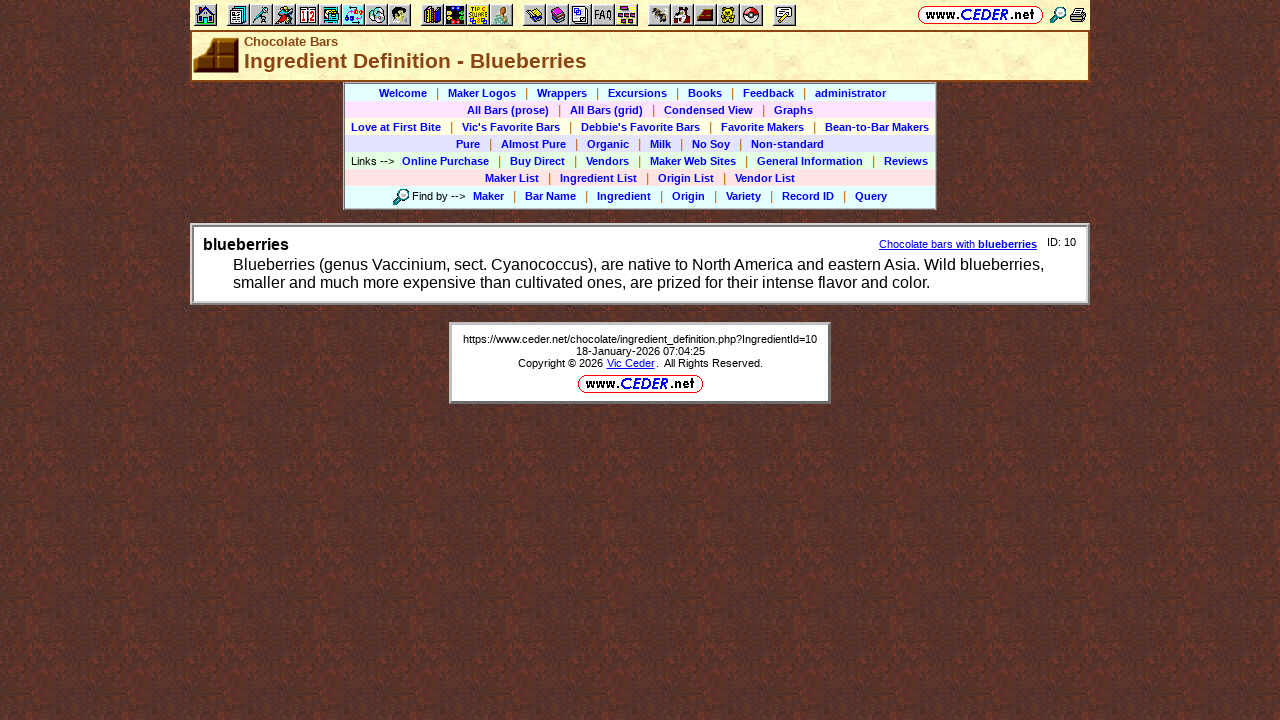

--- FILE ---
content_type: text/css
request_url: https://www.ceder.net/ceder.css?v=B
body_size: 4220
content:
body {max-width:900px;}
.fs-show {display:none;}
@media all and (display-mode:fullscreen) {
  .fs-hide {display:none;}
  .fs-show {display:inline-block;}
  body {max-width:4000px;}
}

img.rds {max-width:100%; height:auto;}
video.rds {width:100%; height:auto;}

.nobr{white-space:nowrap;}
.nopgbr{page-break-inside:avoid;}
.left, tr.left, td.left {text-align:left;}
.center, tr.center, td.center {text-align:center;}
.right, tr.right, td.right {text-align:right;}
table.center {margin-left:auto; margin-right:auto;} 
table.right {float:right;} 
.vcenter {vertical-align:middle;}
.vtop {vertical-align:top;}
.vbottom {vertical-align:bottom;}
img.top {vertical-align:top;}
img.v6 {margin:6px 0px;}
.tm6 {margin-top:6px;}
.mar12 {margin-top:12px; margin-left:12px;}
.w100 {width:100%;}
.w50 {width:50%;}
.w4 {width:4px;}
.w8 {width:8px;}
.w16 {width:16px;}
.w32 {width:32px;}
.w64 {width:64px;}
.singlerec {background-color:#FFFFE4;color:#000000;background-image:none;}
.il, div.dd1, div.dd2 {display:inline-block;}
.mm, .mm2, .rb3, .wthumb, .wthumb2, div.dd1, div.dd2 {border:2px ridge silver;}
.mm, div.dd1, div.dd2 {margin-left:auto; margin-right:auto; border-collapse:collapse;}  /* centered */
table.mm, tr.mm, td.mm, th.mm {border-spacing:0px; padding:2px;}
.mm2 {border-collapse:collapse;}
table.mm2, tr.mm2, td.mm2, th.mm2 {border-spacing:0px; padding:2px;}

table.t000, tr.t000, td.t000, th.t000 {border:0px solid red;}
.t000 tr, .t000 th, .t000 td {border:0px solid red; border-spacing:0px; padding:0px;}

/* items with borders listed first, else nested tables are odd */

.t5120 {border:5px ridge silver; border-spacing:12px; border-collapse:collapse;}
.t5120 tr, .t5120 th, .t5120 td {border:5px ridge silver; border-spacing:12px; padding:2px;}

.t150 {border:3px ridge silver; border-spacing:5px; border-collapse:collapse;}
.t150 tr, .t150 th, .t150 td {border:3px ridge silver; border-spacing:5px; padding:4px;}
div.t150 {padding:8px 10px 8px 10px;}

.t200 {border:4px ridge silver; border-spacing:0px; border-collapse:collapse;}
.t200 tr, .t200 th, .t200 td {border:4px ridge silver; border-spacing:0px; padding:0px;}
div.t200 {padding:8px;}

.t130 {border:1px ridge silver; border-spacing:3px; border-collapse:collapse;}
.t130 tr, .t130 th, .t130 td {border:1px ridge silver; border-spacing:3px; padding:3px;}

.t042 {border:0px ridge silver; border-spacing:2px; border-collapse:collapse;}
.t042 tr, .t042 th, .t042 td {border:0px ridge silver; border-spacing:2px; padding:4px;}

.t010 {border:0px solid red; border-spacing:0px; border-collapse:collapse;}
.t010 tr, .t010 th, .t010 td {border:0px solid red; border-spacing:0px; padding:1px;}

.tvs {border:0px solid silver; border-spacing:0px;}
.tvs tr, .tvs th, .tvs td {border:1px solid white; border-spacing:0px; padding:2px;}

.t050 {border:0px ridge silver; border-spacing:5px; border-collapse:collapse;}
.t050 tr, .t050 th, .t050 td {border:0px ridge silver; border-spacing:5px; padding:5px;}
div.t050 {padding:8px;}

.tfilter {border:0px solid red; border-spacing:5px; border-collapse:collapse;}
.tfilter tr, .tfilter th, .tfilter td {border:0px solid red; border-spacing:0px; padding:3px;}

.b0 {border-width:0px;}
.b2 {border-style:solid;border-width:2px;} 
.b2red {border:2px solid red;} 
.header, .smallheader, .background, .pagetitle, A:hover, A.image:hover{background-color:#FFF9CF;background-image:url(bg/bg_header.jpg);}
.header{font-size:16pt;color:#8B4513;}
.smallheader{font-size:10pt;font-weight:bold;color:#8B4513;}
.size2{font-size:10pt;}
.size3{font-size:12pt;}
.size3bold, .notifymsg{font-size:12pt;font-weight:bold;}
.red3bold, .errormsg{font-size:12pt;color:red;font-weight:bold;}
.blue3bold{font-size:12pt;color:blue;font-weight:bold;}
.size3A{font-family:sans-serif;font-size:12pt;line-height:140%;}
.size4{font-size:14pt;}
.size5{font-size:16pt;}
.size6{font-size:20pt;}
.size4blue{font-size:14pt;color:blue;}
.size4red{font-size:14pt;color:red;}
.size4bold{font-size:14pt;font-weight:bold;}
.blue4bold{font-size:14pt;color:blue;font-weight:bold;}
.red4bold{font-size:14pt;color:red;font-weight:bold;}
.description{font-family:sans-serif;font-size:12pt;line-height:110%;}
.footnote{font-size:8pt;}
.footnotebold{font-size:8pt;font-weight:bold;}
.footnotenobold{font-size:8pt;font-weight:normal;}
.footred{font-size:8pt;color:red;}
.fieldhdr{font-size:8pt;font-weight:bold;line-height:12pt;background-color:#FFDEAD;vertical-align:middle;}
.fieldhdr2{font-size:8pt;font-weight:bold;line-height:12pt;vertical-align:text-top;}
.rowhdr{font-size:8pt;font-weight:bold;line-height:12pt;background-color:#FFDEAD;vertical-align:text-top;}
.deleteme{background-color:#FFF0F0;background-image:none;}
.copyme{background-color:#F0FFFF;background-image:none;}
.extlink{font-size:7pt;color:#8B4513;}
.querybool{font-size:8pt;color:#A52A2A;}
.red{color:red;}
.blue{color:blue;}
.darkgreen{color:darkgreen;}
.green{color:green;}
.brown{color:brown;}
.bglightyellow, div.dd1 {background-color:#FFFFCC;}
.eventsubhdr{color:#104E8B;}
.bgwhite{background-color:#FFFFFF;}
.bgdead{background-color:#FFDEAD;}
.bgfancy{background-color:#FFEC8B;}
.bgpink{background-color:#FFCCCC;}
.bgpurple{background-color:#CCCCFF;}
.bglightpink{background-color:#FFF0FF;}
.bgdarkbrown{background-color:#CD853F;}
.bglightgreen, div.dd2 {background-color:#F0FFF0;}
.greyback{background-color:#F0F0F0;}
.mdiv{color:#CC6600;}
.sred{font-weight:bold;background-color:#FF0000;color:#FFFFFF;}
.syellow{font-weight:bold;background-color:#FFFF00;color:#000000;}
.sgreen{font-weight:bold;background-color:#228B22;color:#FFFFFF;}
.highlight{background-color:black;color:#FFE4C4;}
.headercolor{color:#8B4513;}
.pagetitle{border-color:#8B4513;border-style:solid;border-width:2px;}
.pagetitle{width:calc(100% - 4px);}
.indent30{position:relative;margin-top:0px;margin-bottom:0px;}
@media (min-width: 400px) {ul, ol {padding-left:30px;} dd {margin-left:30px;} .indent30 {margin-right:30px;left:30px;} .padli{margin:0 0 10px 0;}}
@media (max-width: 400px) {ul, ol {padding-left:16px;} dd {margin-left:16px;} .indent30 {margin-right:8px;left:8px;} .padli{margin:10px 10px 10px 10px;}}
.glow{height:25px;text-shadow:2px 2px 5px #FFCC00;}
.faqhdr{color:#000099;background-color:#FFE4E4;font-family:Verdana, Arial, Helvetica, sans-serif;font-size:14pt;font-weight:bold;}
.faqquestion{background-color:#FFF9CF;font-size:10pt;font-weight:bold;color:#8B4513;}
.rectype{font-size:8pt;color:black;}
.recartist{font-size:10pt;font-weight:bold;color:#8B4513;background-color:#FFFF90;}
.reclabel{font-size:9pt;font-weight:bold;color:red;}
.deceased{background-color:#FFDEAD;color:red;}
.retired{background-color:#436EEE;color:white;}
.newwrapper{background-color:#8B4513;color:#FFDEAD;}
.hilite2{background-color:#FFDEAD;color:black;}
.nomargin{margin:0px;}
.notbmargin{margin-top:0px;margin-bottom:0px;}
.lip{margin-top:12px;}
.lip:first-child {margin-top:0;}
.nobold{font-weight:normal;}
.subcall, .bold{font-weight:bold;}
.subcallauthor{font-size:8pt;color:#A52A2A;}
.subcalllevel{color:black;}
.foot2{font-size:8pt;font-family:Verdana, Arial, Helvetica, sans-serif;color:#C71585;}
.ll{vertical-align:super;margin-right:5px;}
.rr{vertical-align:super;margin-left:5px;}
.up5{top:-5px;position:relative;}
.selecteditem{text-decoration:none;color:#000000;background-color:#E3E3E3;font-weight:bold;}
body, .normalback{background-image:none;background:#FFFFFF;color:#000000;background-attachment:fixed;}
.aace{background-image:url(bg/bg_aace.gif);}
.admin{background-image:url(bg/bg_admin.jpg);}
.admin2{color:black;background-color:#F0FFFF;}
.animate{background-image:url(bg/bg_animate.jpg);}
.articles{background-image:url(bg/bg_articles.jpg);}
.bb{background-image:url(bg/bg_bb.gif);}
.bd{background-image:url(bg/bg_bd.gif);}
.bricks{background-image:url(bg/bg_choreodb.jpg);}
.calldef{background-color:#FFF9F3;background-image:url(bg/bg_diagram.gif);}
.callernotes{background-image:url(bg/bg_notes.jpg);}
.ccdb{background-image:url(bg/bg_ccdb.jpg);}
.cdrom{background-image:url(bg/bg_cdrom.jpg);}
.checkercheat{background-image:url(bg/bg_checkercheat.gif);}
.contact{background-image:url(bg/bg_contact.jpg);}
.contactus{background-image:url(bg/bg_contactus.gif);}
.contra{background-image:url(bg/bg_butterfly.png);}
.csds{background-image:url(bg/bg_csds.gif);}
.clubs{background-image:url(bg/bg_clubdb.jpg);}
.chocolate{background-image:url(bg/bg_chocolate.jpg);}
.dance{background-image:url(bg/bg_dance.jpg);}
.def{background-image:url(bg/bg_def.jpg);}
.dm{background-image:url(bg/bg_digital_music.jpg);}
.error{background-image:url(bg/bg_error.gif);}
.experimentals{background-image:url(bg/bg_experimentals.jpg);}
.faq{background-image:url(bg/bg_faq.jpg);}
.flashcard{background-image:url(bg/bg_flashcard.gif);}
.flyer{background-image:url(bg/bg_flyer.jpg);}
.freq{background-image:url(bg/bg_freq.jpg);}
.foster{background-image:url(bg/bg_foster.jpg);}
.ftp{background-image:url(bg/bg_ftp.jpg);}
.fun{background-image:url(bg/bg_fun.jpg);}
.getouts{background-image:url(bg/bg_getouts.jpg);}
.help{background-image:url(bg/bg_help.jpg);}
.honeybee{background-image:url(bg/bg_honeybee.jpg);}
.idea{background-image:url(bg/bg_idea.gif);}
.kanji{background-image:url(bg/bg_kanji.gif);}
.links{background-image:url(bg/bg_links.jpg);}
.lists{background-image:url(bg/bg_lists.jpg);}
.bg_lyrics{background-image:url(bg/bg_lyrics.png);}
.main{background-image:url(bg/bg_main.jpg);}
.oldcalls{background-image:url(bg/bg_oldcalls.jpg);}
.orbit{background-image:url(bg/bg_orbit.gif);}
.papers{background-image:url(bg/bg_papers.jpg);}
.parquet{background-image:url(bg/bg_eventdb.jpg);}
.patter{background-image:url(bg/bg_patter.jpg);}
.pc{background-image:url(bg/bg_pc.jpg);}
.piano{background-image:url(bg/bg_piano.jpg);}
.picture{background-image:url(bg/bg_picture.jpg);}
.picture2{background-image:url(bg/bg_picture2.jpg);}
.video{background-image:url(bg/bg_video.gif);}
.manzanita{background-image:url(bg/manzanita.jpg);}
.products{background-image:url(bg/bg_products.jpg);}
.recipe{background-image:url(bg/bg_recipe.jpg);}
.resources{background-image:url(bg/bg_resources.gif);}
.sd{background-image:url(bg/bg_sd.jpg);}
.shortseq{background-image:url(bg/bg_shortseq.gif);}
.specialevents{background-image:url(bg/bg_specialevents.jpg);}
.sqrot{background-image:url(bg/bg_sqrot.jpg);}
.texpacc{background-image:url(bg/bg_texpacc.jpg);}
.todo{background-image:url(bg/bg_todo.jpg);}
.tools{background-image:url(bg/bg_tools.jpg);}
.transfer{background-image:url(bg/bg_transfer.gif);}
.upload{background-image:url(bg/bg_upload.jpg);}
.vic{background-image:url(bg/bg_vic.jpg);}
.webinfo{background-image:url(bg/bg_webinfo.jpg);}
.wedding{background-image:url(bg/bg_wedding.jpg);}
.winchester{background-image:url(bg/bg_winchester.jpg);}
.writeseq{background-image:url(bg/bg_writeseq.jpg);}
.noback{background:#FFFFFF;color:#000000;background-image:none;}
font, .stdfont{font-family:Verdana, Arial, Helvetica, sans-serif;}
body, li, ul, ol, td, th, dl, dd, dt, p, .normal{font-family:Verdana, Arial, Helvetica, sans-serif;font-size:10pt;}
pre, .pre2, .pre{font-family:Courier, System, monospace;}
.pre, .pre3{white-space:pre;}
.resizevert{resize:vertical; overflow:auto;}
img.pict {opacity:0.3;}
img.pict:hover {opacity:0.7;}
body {margin-left:auto;margin-right:auto;}
@media screen{body, table, div.normalback{width:expression(document.body.clientWidth < 900? "auto":"900px");}}
@media screen{.pagetitle{width:expression(document.body.clientWidth < 900? "100%":"900px");}}
@media print{body, table, div.normalback{width:auto;}}
@media print{.pagetitle{width:auto;}}
table table, div table{width:auto;}
UL.defnotes LI{margin-bottom:18px;}
IMG.middle{vertical-align:middle;}
IMG.icon{border-style:none;vertical-align:middle;}
IMG.icon48{height:48px;width:48px;border-style:none;vertical-align:middle;}
IMG.icon32{height:32px;width:32px;border-style:none;vertical-align:middle;}
IMG.icon32top{height:32px;width:32px;border-style:none;vertical-align:top;}
IMG.icon24{height:24px;width:24px;border-style:none;vertical-align:middle;}
IMG.icon16{height:16px;width:16px;border-style:none;vertical-align:middle;}
IMG.menu16{height:16px;width:16px;border-style:none;vertical-align:middle;margin-top:2px;margin-bottom:2px;}
IMG.menu8{height:8px;width:8px;border-style:none;vertical-align:middle;margin-top:2px;margin-bottom:2px;}
.text16{vertical-align:baseline;}
.rounded, .rb3, .wthumb, .wthumb2, div.dd1, div.dd2 {border-radius:25px;}
.wthumb {height:179px;}
.wthumb2 {height:150px;}
.bluebutton, .yellowbutton, .greybutton{font-size:10pt;font-weight:bold;color:#0000B0;font-family:Arial, Verdana, Helvetica, sans-serif;cursor:pointer;border-radius:5px; padding:2px 6px 2px 6px;}
.bluebutton{background-color:#BFFFFF;}
.yellowbutton{background-color:#FFFF99;}
.greybutton{color:#666666;background-color:#CCCCCC;}
.bluebutton:hover{color:red;background-color:#6FFFFF;}
.yellowbutton:hover{color:red;background-color:#FFFF00;}
.tableheader, .tableheader2{color:black;background-color:#D3D3D3;}
.tableheader2{font-weight:bold;}
.one{color:black;background-color:white;}
.two{color:black;background-color:#E0FFE0;}
.three{color:black;background-color:#FFFFE4;}
.flag20 {width:32px;height:20px;overflow:hidden;}
.flag20 img {margin: 0px 0px -16px 0px;}
LI{margin:3px;}
DD{margin-top:3px;margin-bottom:3px;}
A{text-decoration:underline;margin:3px 1px 3px 1px;}
A:active{color:red}
A:visited{color:purple}
A:link{color:blue}
A:hover{color:red;border-style:solid;margin:2px 0px 2px 0px;border-width:1px;text-decoration:none;}
A.image, A.image:active, A.image:visited, A.image:link{margin:0px;text-decoration:none;border-style:none;}
.blacklink, A.blacklink, A.blacklink:active, A.blacklink:visited, A.blacklink:link{color:black;text-decoration:none;font-weight:bold;margin:3px 1px 3px 1px;}
A.blacklink:hover{color:red;border-color:#8B4513;border-style:solid;border-width:1px;margin:2px 0px 2px 0px;}
.blacklink2, A.blacklink2, A.blacklink2:active, A.blacklink2:visited, A.blacklink2:link{color:#000000;text-decoration:none;font-weight:bold;border-style:none;}
A.blacklink2:hover{color:red;border-color:#8B4513;}
.blacklink3, A.blacklink3, A.blacklink3:active, A.blacklink3:visited, A.blacklink3:link{background-color:black;color:#FFE4C4;text-decoration:none;font-weight:bold;margin:3px 1px 3px 1px;}
A.blacklink3:hover{color:red;border-color:#8B4513;border-style:solid;border-width:1px;margin:2px 0px 2px 0px;}
.blacklink3{font-size:8pt;font-weight:bold;}
.menulink, A.menulink, A.menulink:active, A.menulink:visited, A.menulink:link{text-decoration:none;margin:3px 1px 3px 1px;}
A.menulink:hover{color:red;text-decoration:none;border-color:#8B4513;border-style:solid;border-width:1px;margin:2px 0px 2px 0px;}
.menulink{font-size:8pt;font-weight:bold;}
A.no, A.no:active, A.no:visited, A.no:link{color:black;text-decoration:none;font-weight:normal;}
A.no:hover{color:red;font-weight:bold;}
A.no2, A.no2:active, A.no2:visited, A.no2:link{color:#8B4513;text-decoration:none;font-weight:normal;}
A.no2:hover{color:red;font-weight:bold;}
A.no3, A.no3:active, A.no3:visited, A.no3:link{color:black;text-decoration:none;font-weight:normal;}
A.no3:hover{color:red;font-weight:normal;}
A.nobrown, A.nobrown:active, A.nobrown:visited, A.nobrown:link{color:brown;text-decoration:none;font-weight:normal;}
A.nobrown:hover{color:red;font-weight:bold;}
body{margin-bottom:0px;}
.tab {border-spacing:0px; display:table;}
.row {display:table-row;}
.col {display:table-cell;}
table.sortable thead {cursor:pointer;}
.no4:hover{background-color:#FFF9CF;color:red;border:1px solid #8B4513;}
table.sortable tbody tr:nth-child(2n) td {background-color:white}
table.sortable tbody tr:nth-child(2n+1) td {background-color:#D3FBD3;}
table.hovertable tr:hover td {color:red !important;background-image:url(bg/bg_header.jpg) !important;}

.modal {
  position:fixed;
  left:0;
  top:0;
  width:100%;
  height:100%;
  background-color:rgba(0, 0, 0, 0.5);
  opacity:0;
  visibility:hidden;
  transform:scaleX(1.1) scaleY(1.1);
  transition:visibility 0s linear 0.25s, opacity 0.25s 0s, transform 0.25s;
  font-family:sans-serif;
}
.modal-content {
  position:absolute;
  top:50%;
  left:50%;
  transform:translate(-50%, -50%);
  background-color:white;
  background-image:none;
  padding:16px;
  border-radius:0.5rem;
}
.close-button {
  float:right;
  width:1.5rem;
  line-height:1.5rem;
  text-align:center;
  cursor:pointer;
  border-radius:0.25rem;
  background-color:lightgray;
}
.close-button:hover {
  background-color:darkgray;
}
.show-modal {
  z-index:10;  
  opacity:1;
  visibility:visible;
  transform:scaleX(1.0) scaleY(1.0);
  transition:visibility 0s linear 0s, opacity 0.25s 0s, transform 0.25s;
}

a.hp{position:relative; z-index:24 text-decoration:none}
a.hp:hover{z-index:3;}
a.hp span{display:none}
a.hp:hover span{display:block; position:absolute; top:2em; left:2em; width:15em;}

a.hp2{position:relative; z-index:24 text-decoration:none;}
a.hp2:hover{z-index:3;}
a.hp2 span{display:none}
a.hp2:hover span{display:block; position:absolute; top:2em; left:calc(2em - 179px); width:15em;}

.two_columns {
 -webkit-columns: 2 300px;
    -moz-columns: 2 300px;
         columns: 2 300px;
 -webkit-column-gap: 4em;
    -moz-column-gap: 4em;
         column-gap: 4em;
}
.three_columns {
 -webkit-columns: 3 200px;
    -moz-columns: 3 200px;
         columns: 3 200px;
 -webkit-column-gap: 4em;
    -moz-column-gap: 4em;
         column-gap: 4em;
}
.four_columns {
 -webkit-columns: 4 150px;
    -moz-columns: 4 150px;
         columns: 4 150px;
 -webkit-column-gap: 4em;
    -moz-column-gap: 4em;
         column-gap: 4em;
}
.mw600 {max-width:600px;}
textarea.mw600 {width:calc(100% - 4px);}
